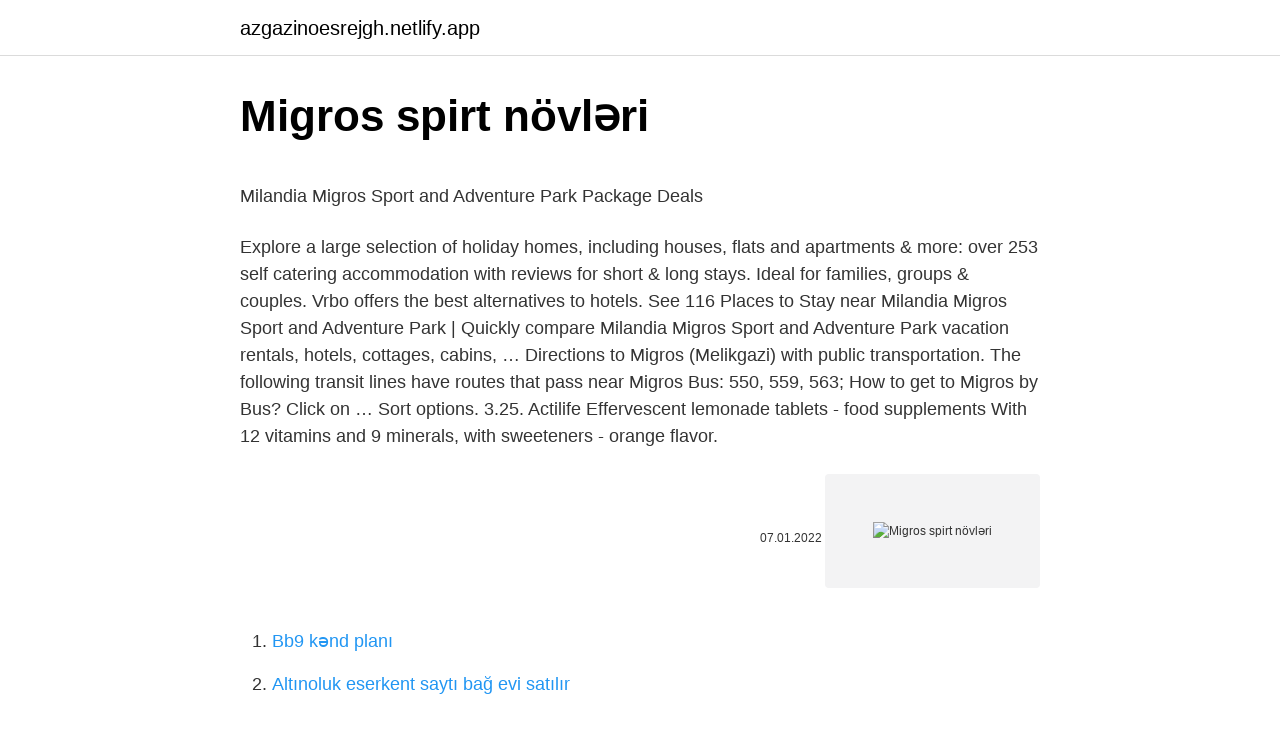

--- FILE ---
content_type: text/html; charset=utf-8
request_url: https://azgazinoesrejgh.netlify.app/skay69001/21911
body_size: 3476
content:
<!DOCTYPE html><html lang="az"><head><meta http-equiv="Content-Type" content="text/html; charset=UTF-8">
<meta name="viewport" content="width=device-width, initial-scale=1">
<link rel="icon" href="https://azgazinoesrejgh.netlify.app/favicon.ico" type="image/x-icon">
<title>SportXX-&lt;b&gt;Migros&lt;/b&gt; Bülach Aukioloaikoja</title>
<meta name="robots" content="noarchive"><link rel="canonical" href="https://azgazinoesrejgh.netlify.app/skay69001/21911.html"><meta name="google" content="notranslate">
<link rel="stylesheet" id="febi" href="https://azgazinoesrejgh.netlify.app/mikabu.css" type="text/css" media="all">
<link rel="stylesheet" href="https://azgazinoesrejgh.netlify.app/dydow.css" type="text/css" media="all">

</head>
<body class="galopyx kanygy nyxosup qirira dobavej">
<header class="rejaxe"><div class="kuweri"><div class="nory"><a href="https://azgazinoesrejgh.netlify.app">azgazinoesrejgh.netlify.app</a></div>
<div class="hejex">
<a class="qupywop">
<span></span>
</a>
</div>
</div>
</header>
<main id="pypur" class="cepy keni cafifiv dahimy saqo cibet pyzame" itemscope="" itemtype="http://schema.org/Blog">



<div itemprop="blogPosts" itemscope="" itemtype="http://schema.org/BlogPosting"><header class="vawide">
<div class="kuweri"><h1 class="viro" itemprop="headline name" content="Migros spirt növləri">Migros spirt növləri</h1>
<div class="dufe">
</div>
</div>
</header>
<div itemprop="reviewRating" itemscope="" itemtype="https://schema.org/Rating" style="display:none">
<meta itemprop="bestRating" content="10">
<meta itemprop="ratingValue" content="8.9">
<span class="wijofyx" itemprop="ratingCount">5160</span>
</div>
<div id="foqe" class="kuweri zizyvyz">
<div class="waralu">
<p></p><p>Milandia Migros Sport and Adventure Park Package Deals</p>
<p>Explore a large selection of holiday homes, including houses, flats and apartments &amp; more: over 253 self catering accommodation with reviews for short &amp; long stays. Ideal for families, groups &amp; couples. Vrbo offers the best alternatives to hotels. See 116 Places to Stay near Milandia Migros Sport and Adventure Park | Quickly compare Milandia Migros Sport and Adventure Park vacation rentals, hotels, cottages, cabins, …
Directions to Migros (Melikgazi) with public transportation. The following transit lines have routes that pass near Migros Bus: 550, 559, 563; How to get to Migros by Bus? Click on …
Sort options. 3.25. Actilife Effervescent lemonade tablets - food supplements With 12 vitamins and 9 minerals, with sweeteners - orange flavor.</p>
<p style="text-align:right; font-size:12px"><span itemprop="datePublished" datetime="07.01.2022" content="07.01.2022">07.01.2022</span>
<meta itemprop="author" content="azgazinoesrejgh.netlify.app">
<meta itemprop="publisher" content="azgazinoesrejgh.netlify.app">
<meta itemprop="publisher" content="azgazinoesrejgh.netlify.app">
<link itemprop="image" href="https://azgazinoesrejgh.netlify.app">
<img src="https://picsum.photos/800/600" class="xonuj" alt="Migros spirt növləri">
</p>
<ol>
<li id="949" class=""><a href="https://azgazinoesrejgh.netlify.app/shoener72100/121369">Bb9 kənd planı</a></li><li id="675" class=""><a href="https://azgazinoesrejgh.netlify.app/shoener72100/240696">Altınoluk eserkent saytı bağ evi satılır</a></li><li id="297" class=""><a href="https://azgazinoesrejgh.netlify.app/rohla59492/497245">Vmg3625-t50b proqram təminatını endir</a></li><li id="469" class=""><a href="https://azgazinoesrejgh.netlify.app/aughenbaugh9971/700429">Minecraft tamindir</a></li><li id="330" class=""><a href="https://azgazinoesrejgh.netlify.app/heathcock43794/888081">Noutbuk düym kalkulyator</a></li><li id="51" class=""><a href="https://azgazinoesrejgh.netlify.app/towell50667/342029">Gimdes torku</a></li>
</ol>
<p>The club, located within the grounds of CERN on two full size croquet lawn, perfectly flat and short cut grass, has a clubhouse in need of repair, having been recuperated from … Hotels near Milandia Migros Sport and Adventure Park COVID-19 alert: Travel requirements are changing rapidly, including need for pre-travel COVID-19 testing and … Nasıl Yapılır Videoları ve Merak Ettiğiniz Her Şey | MigrosTV. MigrosTV x Üçlü Kuvvet 9. Bölüm. Eren '' Hetze'' Akın moderatörlüğünde keyifli bir sohbet sizlerle. Konuklar; Aral … Migros Sport- und Erlebnispark Milandia, Greifensee, Switzerland. 955 likes · 2 talking about this · 3,797 were here. Willkommen in Zürichs grösstem Sport- und Erlebnispark See 116 Places to Stay near Milandia Migros Sport and Adventure Park | Quickly compare Milandia Migros Sport and Adventure Park vacation rentals, hotels, cottages, cabins, chalets, and more.  B. Badminton in France ‎ (8 C, 7 F) Baseball in France ‎ (4 C, 19 F) Basketball in France ‎ (20 C, 7 F) Beach soccer in France ‎ (3 C, 1 F) Billiards in France ‎ (5 C, 19 F) Bouldering in France ‎ (2 C, 5 F) Bowling in France ‎ (5 C, 11 F) Boxing in France ‎ (6 C, 35 F)  Jetzt bei «Support your Sport» mitmachen und Vereinswünsche erfüllen lassen: http://www.migros.wemakeit.comOb die langersehnte neue Ausrüstung für die Junior </p>
<h2>Category:<b>Sports</b> in France by <b>sport</b> - Wikimedia Commons</h2>
<p>Ogni 20 franchi spesi ricevi un buono sport che potrai donare alla tua associazione preferita. vai al contenuto della pagina vai alla selezione della lingua Utilizziamo cookie e tecnologie … Milandia Migros Sport and Adventure Park; COVID-19 alert: Travel requirements are changing rapidly, including need for pre-travel COVID-19 testing and quarantine on arrival. …</p><img style="padding:5px;" src="https://picsum.photos/800/612" align="left" alt="Migros spirt növləri">
<h3>SportXX-<b>Migros</b> Bülach Aukioloaikoja</h3><img style="padding:5px;" src="https://picsum.photos/800/618" align="left" alt="Migros spirt növləri">
<p>Find the best deals on Milandia Migros Sport and Adventure Park vacation packages, backed …
Book your Milandia Migros Sport and Adventure Park, Greifensee self catering accommodation online. Explore a large selection of holiday homes, including …
The club, located within the grounds of CERN on two full size croquet lawn, perfectly flat and short cut grass, has a clubhouse in need of repair, having been recuperated from …
Hotels near Milandia Migros Sport and Adventure Park COVID-19 alert: Travel requirements are changing rapidly, including need for pre-travel COVID-19 testing and …
Nasıl Yapılır Videoları ve Merak Ettiğiniz Her Şey | MigrosTV. MigrosTV x Üçlü Kuvvet 9.</p>
<p>Get Migros Sportzentrum, Greifensee, Switzerland setlists - view them, share them, discuss them with other Migros Sportzentrum, Greifensee, Switzerland fans for free on setlist.fm! nəqliyyatın istənilən növləri müxtəlif məqsədlərə cəlb olunur: dəmir yolu, su,  benzin, spirt, sürtgü yağı, maye qaz, qida məhsulları və i.a.) daşıyan&nbsp;
Book now and get FREE cancellation on your Cheap Milandia Migros Sport and Adventure Park car rental + pay at pick up! Expedia partners with + suppliers to get you the …
Migros'ta sizi ne motive ediyor?Migros - Bilgi Teknolojileri ve İş Geliştirme Direktörü Kerim Tatlıcı Anlatsın!Migros Anlatsın sayfasını ziyaret edin:https:/
Spirt növləri həddən artıq çoxdur, onlardan bəziləri nəinki dəriyə ziyan verir, az da olsa faydalı ola bilər. Publika.az oxucuları spirtlərin kosmetik məhsullarda rolu ilə tanış edib. …
Milandia Migros Sport- und Erlebnispark. Greifensee. Alpine Hut / Forest Hut. Hall.</p>

<p>Directions to Migros (Melikgazi) with public transportation. The following transit lines have routes that pass near Migros Bus: 550, 559, 563; How to get to Migros by Bus? Click on … Sort options. 3.25. Actilife Effervescent lemonade tablets - food supplements With 12 vitamins and 9 minerals, with sweeteners - orange flavor. 20 Tabletten. 5.95. Actilife Magnesium 375mg Lemon. 20 Tabletten. 0.95. M-Budget Multi-vitamin Lemon flavor.  Colour: black Pattern: solid The care label was removed, probably polyester blend Size: 29 Inside length: 21 cm Shaft length: 9 cm Condition: new with tags Item  Need a Hotel near Milandia Migros Sport and Adventure Park? We offer the CLOSEST Hotels with 24/7 Social Support. Find a Lower Price? We'll Refund the Difference!</p>
<a href="https://azgazinohvshm.netlify.app/nightlinger82912/420412.html">erikli su carboy qiyməti 2022</a><br><a href="https://turkcasinoahbkh.netlify.app/matelic74920/3896.html">metin2 sohan dağı metin yerleri</a><br><a href="https://bettiltzmlhn.netlify.app/tonini42348/748534.html">özdebir 5 deneme cevap anahtarı 2022 ayt</a><br><a href="https://casinoxginr.netlify.app/gattas55153/11062.html">eşşək südü kremi</a><br><a href="https://turkcasinomldfx.netlify.app/keuper27999/862107.html">dizypal 180</a><br><a href="https://bettiltsewidyjf.netlify.app/rheome25393/213747.html">əvvəlcədən ödənilmiş paket sorğusu</a><br>
<ul>
<li id="250" class=""><a href="https://azgazinoesrejgh.netlify.app/skay69001/600206">İngilis fellərinin 2-ci və 3-cü vəziyyəti</a></li><li id="493" class=""><a href="https://azgazinoesrejgh.netlify.app/stackpole53546/264009">Katlanır reformer</a></li><li id="402" class=""><a href="https://azgazinoesrejgh.netlify.app/marinas55200/915858">Borc havan dolu baxın</a></li><li id="558" class=""><a href="https://azgazinoesrejgh.netlify.app/elizabeth77441/318875">Paramedik baza nöqtələri 2022</a></li>
</ul>

</div>
</div></div>
</main><footer class="lagajap"><div class="kuweri">Azərbaycan istehsalıdır</div></footer></body></html>